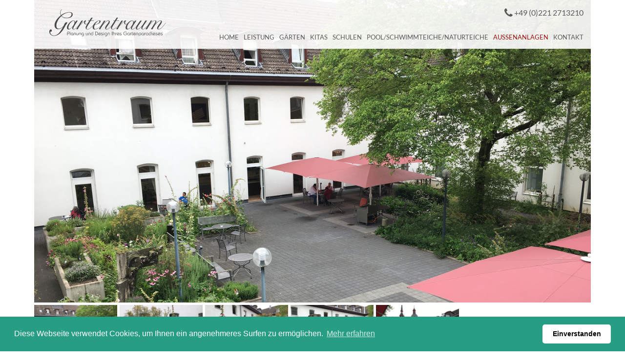

--- FILE ---
content_type: text/html; charset=utf-8
request_url: https://www.aletta-mortsiefer.de/aussenanlagen/referenzen/altenwohnheim-koeln-deutz
body_size: 4121
content:
<!DOCTYPE html> 
<html lang="de"> 
	<head> 
		<meta charset="utf-8"> 
		<!--
	This website is powered by TYPO3 - inspiring people to share!
	TYPO3 is a free open source Content Management Framework initially created by Kasper Skaarhoj and licensed under GNU/GPL.
	TYPO3 is copyright 1998-2026 of Kasper Skaarhoj. Extensions are copyright of their respective owners.
	Information and contribution at https://typo3.org/
-->
		<title>Altenwohnheim Köln Deutz: Planung und Design Ihres Gartenparadieses | Aletta Mortsiefer</title>
		<meta name="twitter:card" content="summary" />
		<link rel="stylesheet" type="text/css" href="/typo3temp/assets/compressed/merged-8787b54b4e08354a9575c808f4a88993-d774c5a1fc2d282b8d9a3f41f8122ff0.css.gzip?1607511833" media="all"> 
		<script src="/typo3temp/assets/compressed/merged-56b5b147c701ea9a78af65247c3d0fee-8d544f4c7db695b85b330b2f6bcd5484.js.gzip?1607511833"></script>
		<meta name="viewport" content="width=device-width, initial-scale=1.0 maximum-scale=1, user-scalable=0"> 
		<link rel="canonical" href="https://www.aletta-mortsiefer.de/aussenanlagen/referenzen/altenwohnheim-koeln-deutz"/> </head>
	<body id="uid_55"> <a id="my-navmobile-toggle" href="#my-navmobile"> <i class="fa-2x fa fa-bars" aria-hidden="true"></i> </a> 
		<div class="my-logo-nav-wrapper"> 
			<div class="container"> 
				<div class="my-logo"> <a title="Zur Startseite" href="/"> <img width="270" src="/typo3conf/ext/mysite/Resources/Public/Img/logo_grey.svg" alt="Logo aletta-mortsiefer.de"> </a> </div>
				<div class="my-phone"> <i class="fa-lg fa fa-phone" aria-hidden="true"></i> +49 (0)221 2713210 </div>
				<nav class="my-navmain"> 
					<ul class>
						<li id="navmain-id_4" class="my-has-dropdown"><a href="/" title="Home">Home</a>
							<ul class="my-navmain-submenu">
								<li><a href="/home/philosophie" title="Philosophie">Philosophie</a></li>
								<li><a href="/home/zur-person" title="Zur Person">Zur Person</a></li>
								<li><a href="/kontakt" title="Kontakt">Kontakt</a></li>
							</ul>
						</li>
						<li id="navmain-id_5" class="my-has-dropdown"><a href="/leistung/beratung" title="Leistung">Leistung</a>
							<ul class="my-navmain-submenu">
								<li><a href="/leistung/beratung" title="Beratung">Beratung</a></li>
								<li><a href="/leistung/planung" title="Planung">Planung</a></li>
								<li><a href="/leistung/baubegleitung" title="Baubegleitung">Baubegleitung</a></li>
							</ul>
						</li>
						<li id="navmain-id_6" class="my-has-dropdown"><a href="/gaerten/planung" title="Gärten">Gärten</a>
							<ul class="my-navmain-submenu">
								<li><a href="/gaerten/planung" title="Planung">Planung</a></li>
								<li><a href="/gaerten/referenzen" title="Referenzen">Referenzen</a></li>
							</ul>
						</li>
						<li id="navmain-id_7" class="my-has-dropdown"><a href="/kitas/planung" title="Kitas">Kitas</a>
							<ul class="my-navmain-submenu">
								<li><a href="/kitas/planung" title="Planung">Planung</a></li>
								<li><a href="/kitas/referenzen" title="Referenzen">Referenzen</a></li>
							</ul>
						</li>
						<li id="navmain-id_8" class="my-has-dropdown"><a href="/schulen/planung" title="Schulen">Schulen</a>
							<ul class="my-navmain-submenu">
								<li><a href="/schulen/planung" title="Planung">Planung</a></li>
								<li><a href="/schulen/referenzen" title="Referenzen">Referenzen</a></li>
							</ul>
						</li>
						<li id="navmain-id_9" class="my-has-dropdown"><a href="/pool/schwimmteiche/naturteiche/planung" title="Pool/Schwimmteiche/Naturteiche">Pool/Schwimmteiche/Naturteiche</a>
							<ul class="my-navmain-submenu">
								<li><a href="/pool/schwimmteiche/naturteiche/planung" title="Planung">Planung</a></li>
								<li><a href="/pool/schwimmteiche/naturteiche/referenzen" title="Referenzen">Referenzen</a></li>
							</ul>
						</li>
						<li id="navmain-id_10" class="my-has-dropdown active"><a href="/aussenanlagen/planung" title="Aussenanlagen">Aussenanlagen</a>
							<ul class="my-navmain-submenu">
								<li><a href="/aussenanlagen/planung" title="Planung">Planung</a></li>
								<li class="active"><a href="/aussenanlagen/referenzen">Referenzen</a></li>
							</ul>
						</li>
						<li id="navmain-id_11"><a href="/kontakt" title="Kontakt">Kontakt</a></li>
					</ul>
					 </nav>
				 </div>
			 </div>
		<div class="container"> 
			<div class="row"> 
				<header> 
					<div class="container"> 
						<div id="header-slider" class="flexslider"> 
							<ul class="slides"> 
								<li> <img src="/fileadmin/_processed_/8/0/csm_Mortsiefer_Altenwohnheim_Ko__ln_Deutz_01_a6f0a01c48.jpg" width="1280" height="960" alt="" title="" /> </li>
								<li> <img src="/fileadmin/_processed_/2/1/csm_Mortsiefer_Altenwohnheim_Ko__ln_Deutz_02_9e003a539b.jpg" width="1280" height="960" alt="" title="" /> </li>
								<li> <img src="/fileadmin/_processed_/5/f/csm_Mortsiefer_Altenwohnheim_Ko__ln_Deutz_03_b56b8713b8.jpg" width="1280" height="960" alt="" title="" /> </li>
								<li> <img src="/fileadmin/_processed_/7/6/csm_Mortsiefer_Altenwohnheim_Ko__ln_Deutz_04_bd1e0831a3.jpg" width="1280" height="960" alt="" title="" /> </li>
								<li> <img src="/fileadmin/_processed_/b/c/csm_Mortsiefer_Altenwohnheim_Ko__ln_Deutz_05_cb9e31b3bf.jpg" width="1280" height="960" alt="" title="" /> </li>
								 </ul>
							 </div>
						<div id="header-carousel" class="flexslider"> 
							<ul class="slides"> 
								<li> <img src="/fileadmin/_processed_/8/0/csm_Mortsiefer_Altenwohnheim_Ko__ln_Deutz_01_247f08e253.jpg" width="150" height="113" alt="" title="" /> </li>
								<li> <img src="/fileadmin/_processed_/2/1/csm_Mortsiefer_Altenwohnheim_Ko__ln_Deutz_02_5eda41e002.jpg" width="150" height="113" alt="" title="" /> </li>
								<li> <img src="/fileadmin/_processed_/5/f/csm_Mortsiefer_Altenwohnheim_Ko__ln_Deutz_03_28224fb38a.jpg" width="150" height="113" alt="" title="" /> </li>
								<li> <img src="/fileadmin/_processed_/7/6/csm_Mortsiefer_Altenwohnheim_Ko__ln_Deutz_04_b5c623ce24.jpg" width="150" height="113" alt="" title="" /> </li>
								<li> <img src="/fileadmin/_processed_/b/c/csm_Mortsiefer_Altenwohnheim_Ko__ln_Deutz_05_776d951a54.jpg" width="150" height="113" alt="" title="" /> </li>
								 </ul>
							 </div>
						<script>
        $(document).ready(function () {
            $('#header-carousel').flexslider({
                animation: "slide",
                controlNav: false,
                animationLoop: true,
                slideshow: true,
                itemWidth: 170,
                minItems: 3,
//                maxItems: 4,
                itemMargin: 5,
                asNavFor: '#header-slider'
            });
            $('#header-slider').flexslider({
                animation: "fade",
                controlNav: false,
                animationLoop: true,
                animationSpeed: 1000,
                smoothHeight: false,
                slideshow: true,
                slideshowSpeed: 5000,
                sync: "#header-carousel"
            });
        });
    </script>
						</div>
					 </header>
				 <main> 
					<div class="row"> 
						<div class="col-xs-12 my-intro-element text-center"> 
							<div class="text-center"> 
								<h1>Altenwohnheim Köln Deutz</h1>
								 </div>
							<div class="my-intro-element-content"> 
								<p>Umgestaltung der Pflanzbeete im Innenhof des Altenwohnheims.</p>
								<p>Von der ehemaligen Bepflanzung blieb nur der Ahorn und die Korkenzieherhasel erhalten. Es entstanden ganzjährig blühende Staudenbeete mit strukturbildenden Hecken und Gräserbändern.&nbsp;</p>
								<p>Das Gebäude war ehemals ein Kloster. Der Hof ist, in Anlehnung an die frühere Nutzung, mit vielen Elementen eines Klostergartens gestaltet: Das Element &quot;Brunnen&quot; wird mit dem Säulenförmigen Quellstein dargestellt, bei der Auswahl der Pflanzen liegt der Schwerpunkt auf Heil- und Gewürzpflanzen sowie Spalierobstbäumen.</p>
								 </div>
							 </div>
						 </div>
					<div class="clearfix"></div>
					<div class="my-button"> <a title="Zurück zu den Referenzen" href="javascript: history.go(-1)">Zurück zu den Referenzen</a> </div>
					 </main> 
				<div class="row"> 
					<footer> 
						<div class="my-footer-content"> 
							<div class="my-copyright"> &copy;&nbsp;2026&nbsp;Aletta Mortsiefer </div>
							<div class="my-footer-menu"> 
								<ul>
									<li><a href="/impressum" title="Impressum">Impressum</a></li>
									<li><a href="/kontakt" title="Kontakt">Kontakt</a></li>
									<li><a href="/datenschutz" title="Datenschutz">Datenschutz</a></li>
								</ul>
								 </div>
							<div class="clearfix"></div>
							 </div>
						<hr class="my-footer-bottom"> </footer>
					 </div>
				 </div>
			 </div>
		<div id="my-navmobile"> 
			<ul>
				<li><a href="/" title="Home">Home</a>
					<ul>
						<li><a href="/home/philosophie" title="Philosophie">Philosophie</a></li>
						<li><a href="/home/zur-person" title="Zur Person">Zur Person</a></li>
						<li><a href="/kontakt" title="Kontakt">Kontakt</a></li>
					</ul>
				</li>
				<li><a href="/leistung/beratung" title="Leistung">Leistung</a>
					<ul>
						<li><a href="/leistung/beratung" title="Beratung">Beratung</a></li>
						<li><a href="/leistung/planung" title="Planung">Planung</a></li>
						<li><a href="/leistung/baubegleitung" title="Baubegleitung">Baubegleitung</a></li>
					</ul>
				</li>
				<li><a href="/gaerten/planung" title="Gärten">Gärten</a>
					<ul>
						<li><a href="/gaerten/planung" title="Planung">Planung</a></li>
						<li><a href="/gaerten/referenzen" title="Referenzen">Referenzen</a>
							<ul>
								<li><a href="/gaerten/referenzen/privatgarten-koeln-sued" title="Privatgarten, Köln-Süd">Privatgarten, Köln-Süd</a></li>
								<li><a href="/gaerten/referenzen/bauerngarten" title="Bauerngarten">Bauerngarten</a></li>
								<li><a href="/gaerten/referenzen/hausgarten-am-hang" title="Hausgarten am Hang">Hausgarten am Hang</a></li>
								<li><a href="/gaerten/referenzen/hausgarten-koeln" title="Hausgarten Köln">Hausgarten Köln</a></li>
								<li><a href="/gaerten/referenzen/hausgarten-wiehl" title="Hausgarten Wiehl">Hausgarten Wiehl</a></li>
								<li><a href="/gaerten/referenzen/privatgarten-pulheim" title="Privatgarten Pulheim">Privatgarten Pulheim</a></li>
								<li><a href="/gaerten/referenzen/privatgarten-grenzenlos" title="Privatgarten, Grenzenlos">Privatgarten, Grenzenlos</a></li>
								<li><a href="/gaerten/referenzen/privatgarten-huerth" title="Privatgarten, Hürth">Privatgarten, Hürth</a></li>
								<li><a href="/gaerten/referenzen/stadtgarten-koeln" title="Stadtgarten Köln">Stadtgarten Köln</a></li>
							</ul>
						</li>
					</ul>
				</li>
				<li><a href="/kitas/planung" title="Kitas">Kitas</a>
					<ul>
						<li><a href="/kitas/planung" title="Planung">Planung</a></li>
						<li><a href="/kitas/referenzen" title="Referenzen">Referenzen</a>
							<ul>
								<li><a href="/kitas/referenzen/casa-italia" title="Casa Italia">Casa Italia</a></li>
								<li><a href="/kitas/referenzen/st-pankratius" title="St. Pankratius">St. Pankratius</a></li>
								<li><a href="/kitas/referenzen/st-johannes-der-taeufer" title="St. Johannes der Täufer">St. Johannes der Täufer</a></li>
								<li><a href="/kitas/referenzen/maria-hilf" title="Maria Hilf">Maria Hilf</a></li>
								<li><a href="/kitas/referenzen/maria-himmelfahrt" title="Maria Himmelfahrt">Maria Himmelfahrt</a></li>
								<li><a href="/kitas/referenzen/st-joseph" title="St. Joseph">St. Joseph</a></li>
								<li><a href="/kitas/referenzen/montessori-kinderhaus-koeln" title="Montessori Kinderhaus Köln">Montessori Kinderhaus Köln</a></li>
							</ul>
						</li>
					</ul>
				</li>
				<li><a href="/schulen/planung" title="Schulen">Schulen</a>
					<ul>
						<li><a href="/schulen/planung" title="Planung">Planung</a></li>
						<li><a href="/schulen/referenzen" title="Referenzen">Referenzen</a>
							<ul>
								<li><a href="/schulen/referenzen/rudolf-steiner-schule" title="Rudolf Steiner Schule">Rudolf Steiner Schule</a></li>
								<li><a href="/schulen/referenzen/waldorfschule-remscheid" title="Waldorfschule Remscheid">Waldorfschule Remscheid</a></li>
								<li><a href="/schulen/referenzen/nkg-norbert-gymnasium" title="NKG Norbert Gymnasium">NKG Norbert Gymnasium</a></li>
							</ul>
						</li>
					</ul>
				</li>
				<li><a href="/pool/schwimmteiche/naturteiche/planung" title="Pool/Schwimmteiche/Naturteiche">Pool/Schwimmteiche/Naturteiche</a>
					<ul>
						<li><a href="/pool/schwimmteiche/naturteiche/planung" title="Planung">Planung</a></li>
						<li><a href="/pool/schwimmteiche/naturteiche/referenzen" title="Referenzen">Referenzen</a>
							<ul>
								<li><a href="/pool/schwimmteiche/naturteiche/referenzen/schwimmteich-leverkusen" title="Schwimmteich Leverkusen">Schwimmteich Leverkusen</a></li>
								<li><a href="/pool/schwimmteiche/naturteiche/referenzen/schwimmteich-leichlingen" title="Schwimmteich Leichlingen">Schwimmteich Leichlingen</a></li>
							</ul>
						</li>
					</ul>
				</li>
				<li class="active"><a href="/aussenanlagen/planung" title="Aussenanlagen">Aussenanlagen</a>
					<ul>
						<li><a href="/aussenanlagen/planung" title="Planung">Planung</a></li>
						<li class="active"><a href="/aussenanlagen/referenzen" title="Referenzen">Referenzen</a>
							<ul>
								<li><a href="/aussenanlagen/referenzen/landesgartenschau-zuelpich" title="Landesgartenschau Zülpich">Landesgartenschau Zülpich</a></li>
								<li><a href="/aussenanlagen/referenzen/an-den-seeswacholdern-siegburg" title="An den Seeswacholdern Siegburg">An den Seeswacholdern Siegburg</a></li>
								<li><a href="/aussenanlagen/referenzen/taborplatz-koeln" title="Taborplatz Köln">Taborplatz Köln</a></li>
								<li class="active"><a href="/aussenanlagen/referenzen/altenwohnheim-koeln-deutz">Altenwohnheim Köln Deutz</a></li>
								<li><a href="/aussenanlagen/referenzen/gut-pisdorhof-wohnanlage" title="Gut Pisdorhof Wohnanlage">Gut Pisdorhof Wohnanlage</a></li>
								<li><a href="/aussenanlagen/referenzen/kirchplatz-christi-auferstehung" title="Kirchplatz Christi Auferstehung">Kirchplatz Christi Auferstehung</a></li>
							</ul>
						</li>
					</ul>
				</li>
				<li><a href="/kontakt" title="Kontakt">Kontakt</a></li>
			</ul>
			 </div>
		<link rel="stylesheet" type="text/css" href="//cdnjs.cloudflare.com/ajax/libs/cookieconsent2/3.0.3/cookieconsent.min.css" />
		<script src="//cdnjs.cloudflare.com/ajax/libs/cookieconsent2/3.0.3/cookieconsent.min.js"></script>
		<script>
window.addEventListener("load", function(){
window.cookieconsent.initialise({
  "palette": {
    "popup": {
      "background": "#279d83",
      "text": "#fff"
    },
    "button": {
      "background": "#fff",
      "text": "#000"
    }
  },
  "theme": "classic",
  "content": {
    "message": "Diese Webseite verwendet Cookies, um Ihnen ein angenehmeres Surfen zu ermöglichen.",
    "dismiss": "Einverstanden",
    "link": "Mehr erfahren",
    "href": "https://www.aletta-mortsiefer.de/datenschutz/"
  }
})});
</script>
		<script>
var gaProperty = 'UA-96671217-1';
var disableStr = 'ga-disable-' + gaProperty;
if (document.cookie.indexOf(disableStr + '=true') > -1) {
window[disableStr] = true;
}
function gaOptout() {
document.cookie = disableStr + '=true; expires=Thu, 31 Dec 2099 23:59:59 UTC; path=/';
window[disableStr] = true;
alert('Das Tracking durch Google Analytics wurde in Ihrem Browser für diese Website deaktiviert.');
}
(function(i,s,o,g,r,a,m){i['GoogleAnalyticsObject']=r;i[r]=i[r]||function(){
  (i[r].q=i[r].q||[]).push(arguments)},i[r].l=1*new Date();a=s.createElement(o),
  m=s.getElementsByTagName(o)[0];a.async=1;a.src=g;m.parentNode.insertBefore(a,m)
  })(window,document,'script','https://www.google-analytics.com/analytics.js','ga');

  ga('create', 'UA-96671217-1', 'auto');
  ga('set', 'anonymizeIp', true);
  ga('send', 'pageview');

</script>
		<script src="/typo3temp/assets/compressed/merged-33ead3d87123e010ba157549ffa110a4-8c8fdce0c144b9a25e6f57f69eadb622.js.gzip?1607511833"></script>
		</body>
	 </html>

--- FILE ---
content_type: text/plain
request_url: https://www.google-analytics.com/j/collect?v=1&_v=j102&aip=1&a=1008645732&t=pageview&_s=1&dl=https%3A%2F%2Fwww.aletta-mortsiefer.de%2Faussenanlagen%2Freferenzen%2Faltenwohnheim-koeln-deutz&ul=en-us%40posix&dt=Altenwohnheim%20K%C3%B6ln%20Deutz%3A%20Planung%20und%20Design%20Ihres%20Gartenparadieses%20%7C%20Aletta%20Mortsiefer&sr=1280x720&vp=1280x720&_u=YEBAAEABAAAAACAAI~&jid=172469765&gjid=795363122&cid=854269407.1769021014&tid=UA-96671217-1&_gid=1022203876.1769021014&_r=1&_slc=1&z=1104089206
body_size: -453
content:
2,cG-B63CV3V3VW